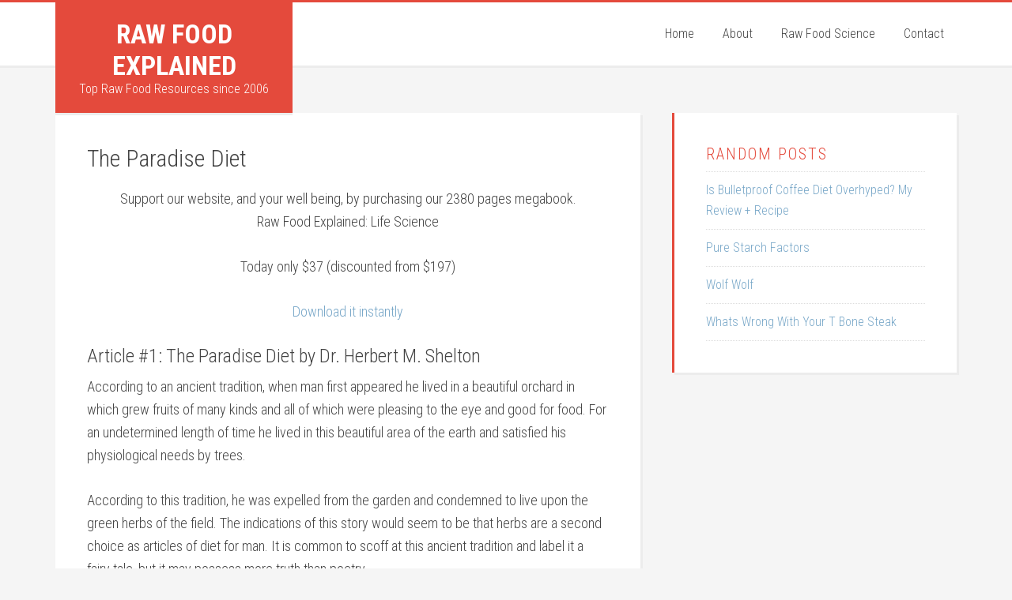

--- FILE ---
content_type: text/html; charset=UTF-8
request_url: https://www.rawfoodexplained.com/nutritional-science/the-paradise-diet.html
body_size: 18063
content:
<!DOCTYPE html>
<html lang="en-US">
<head >
<meta charset="UTF-8" />
<meta name="viewport" content="width=device-width, initial-scale=1" />
<meta name='robots' content='max-image-preview:large' />

	<!-- This site is optimized with the Yoast SEO plugin v14.6.1 - https://yoast.com/wordpress/plugins/seo/ -->
	<title>The Paradise Diet</title>
	<meta name="robots" content="index, follow" />
	<meta name="googlebot" content="index, follow, max-snippet:-1, max-image-preview:large, max-video-preview:-1" />
	<meta name="bingbot" content="index, follow, max-snippet:-1, max-image-preview:large, max-video-preview:-1" />
	<link rel="canonical" href="https://www.rawfoodexplained.com/nutritional-science/the-paradise-diet.html" />
	<meta property="og:locale" content="en_US" />
	<meta property="og:type" content="article" />
	<meta property="og:title" content="The Paradise Diet" />
	<meta property="og:description" content="Support our website, and your well being, by purchasing our 2380 pages megabook. Raw Food Explained: Life Science Today only $37 (discounted from $197) Download it instantly Article #1: The Paradise Diet by Dr. Herbert M. Shelton According to an ancient tradition, when man first appeared he lived in a beautiful orchard in which grew [&hellip;]" />
	<meta property="og:url" content="https://www.rawfoodexplained.com/nutritional-science/the-paradise-diet.html" />
	<meta property="og:site_name" content="Raw Food Explained" />
	<meta property="article:publisher" content="https://www.facebook.com/pages/Raw-Food-Explained/1383209701905831" />
	<meta property="article:published_time" content="2013-08-16T09:41:54+00:00" />
	<meta property="article:modified_time" content="2013-08-26T11:35:52+00:00" />
	<script type="application/ld+json" class="yoast-schema-graph">{"@context":"https://schema.org","@graph":[{"@type":"WebSite","@id":"https://www.rawfoodexplained.com/#website","url":"https://www.rawfoodexplained.com/","name":"Raw Food Explained","description":"Top Raw Food Resources since 2006","potentialAction":[{"@type":"SearchAction","target":"https://www.rawfoodexplained.com/?s={search_term_string}","query-input":"required name=search_term_string"}],"inLanguage":"en-US"},{"@type":"WebPage","@id":"https://www.rawfoodexplained.com/nutritional-science/the-paradise-diet.html#webpage","url":"https://www.rawfoodexplained.com/nutritional-science/the-paradise-diet.html","name":"The Paradise Diet","isPartOf":{"@id":"https://www.rawfoodexplained.com/#website"},"datePublished":"2013-08-16T09:41:54+00:00","dateModified":"2013-08-26T11:35:52+00:00","author":{"@id":"https://www.rawfoodexplained.com/#/schema/person/c3be2e0599a0ccfd79f8bae331209da6"},"breadcrumb":{"@id":"https://www.rawfoodexplained.com/nutritional-science/the-paradise-diet.html#breadcrumb"},"inLanguage":"en-US","potentialAction":[{"@type":"ReadAction","target":["https://www.rawfoodexplained.com/nutritional-science/the-paradise-diet.html"]}]},{"@type":"BreadcrumbList","@id":"https://www.rawfoodexplained.com/nutritional-science/the-paradise-diet.html#breadcrumb","itemListElement":[{"@type":"ListItem","position":1,"item":{"@type":"WebPage","@id":"http://www.rawfoodexplained.com/","url":"http://www.rawfoodexplained.com/","name":"Home"}},{"@type":"ListItem","position":2,"item":{"@type":"WebPage","@id":"https://www.rawfoodexplained.com/nutritional-science","url":"https://www.rawfoodexplained.com/nutritional-science","name":"Nutritional Science"}},{"@type":"ListItem","position":3,"item":{"@type":"WebPage","@id":"https://www.rawfoodexplained.com/nutritional-science/the-paradise-diet.html","url":"https://www.rawfoodexplained.com/nutritional-science/the-paradise-diet.html","name":"The Paradise Diet"}}]},{"@type":["Person"],"@id":"https://www.rawfoodexplained.com/#/schema/person/c3be2e0599a0ccfd79f8bae331209da6","name":"Raw Food Explained"}]}</script>
	<!-- / Yoast SEO plugin. -->


<link rel='dns-prefetch' href='//fonts.googleapis.com' />
<link rel="alternate" type="application/rss+xml" title="Raw Food Explained &raquo; Feed" href="https://www.rawfoodexplained.com/feed" />
<link rel="alternate" type="application/rss+xml" title="Raw Food Explained &raquo; Comments Feed" href="https://www.rawfoodexplained.com/comments/feed" />
		<!-- This site uses the Google Analytics by MonsterInsights plugin v8.15 - Using Analytics tracking - https://www.monsterinsights.com/ -->
							<script src="//www.googletagmanager.com/gtag/js?id=UA-32437444-17"  data-cfasync="false" data-wpfc-render="false" type="text/javascript" async></script>
			<script data-cfasync="false" data-wpfc-render="false" type="text/javascript">
				var mi_version = '8.15';
				var mi_track_user = true;
				var mi_no_track_reason = '';
				
								var disableStrs = [
															'ga-disable-UA-32437444-17',
									];

				/* Function to detect opted out users */
				function __gtagTrackerIsOptedOut() {
					for (var index = 0; index < disableStrs.length; index++) {
						if (document.cookie.indexOf(disableStrs[index] + '=true') > -1) {
							return true;
						}
					}

					return false;
				}

				/* Disable tracking if the opt-out cookie exists. */
				if (__gtagTrackerIsOptedOut()) {
					for (var index = 0; index < disableStrs.length; index++) {
						window[disableStrs[index]] = true;
					}
				}

				/* Opt-out function */
				function __gtagTrackerOptout() {
					for (var index = 0; index < disableStrs.length; index++) {
						document.cookie = disableStrs[index] + '=true; expires=Thu, 31 Dec 2099 23:59:59 UTC; path=/';
						window[disableStrs[index]] = true;
					}
				}

				if ('undefined' === typeof gaOptout) {
					function gaOptout() {
						__gtagTrackerOptout();
					}
				}
								window.dataLayer = window.dataLayer || [];

				window.MonsterInsightsDualTracker = {
					helpers: {},
					trackers: {},
				};
				if (mi_track_user) {
					function __gtagDataLayer() {
						dataLayer.push(arguments);
					}

					function __gtagTracker(type, name, parameters) {
						if (!parameters) {
							parameters = {};
						}

						if (parameters.send_to) {
							__gtagDataLayer.apply(null, arguments);
							return;
						}

						if (type === 'event') {
							
														parameters.send_to = monsterinsights_frontend.ua;
							__gtagDataLayer(type, name, parameters);
													} else {
							__gtagDataLayer.apply(null, arguments);
						}
					}

					__gtagTracker('js', new Date());
					__gtagTracker('set', {
						'developer_id.dZGIzZG': true,
											});
															__gtagTracker('config', 'UA-32437444-17', {"forceSSL":"true"} );
										window.gtag = __gtagTracker;										(function () {
						/* https://developers.google.com/analytics/devguides/collection/analyticsjs/ */
						/* ga and __gaTracker compatibility shim. */
						var noopfn = function () {
							return null;
						};
						var newtracker = function () {
							return new Tracker();
						};
						var Tracker = function () {
							return null;
						};
						var p = Tracker.prototype;
						p.get = noopfn;
						p.set = noopfn;
						p.send = function () {
							var args = Array.prototype.slice.call(arguments);
							args.unshift('send');
							__gaTracker.apply(null, args);
						};
						var __gaTracker = function () {
							var len = arguments.length;
							if (len === 0) {
								return;
							}
							var f = arguments[len - 1];
							if (typeof f !== 'object' || f === null || typeof f.hitCallback !== 'function') {
								if ('send' === arguments[0]) {
									var hitConverted, hitObject = false, action;
									if ('event' === arguments[1]) {
										if ('undefined' !== typeof arguments[3]) {
											hitObject = {
												'eventAction': arguments[3],
												'eventCategory': arguments[2],
												'eventLabel': arguments[4],
												'value': arguments[5] ? arguments[5] : 1,
											}
										}
									}
									if ('pageview' === arguments[1]) {
										if ('undefined' !== typeof arguments[2]) {
											hitObject = {
												'eventAction': 'page_view',
												'page_path': arguments[2],
											}
										}
									}
									if (typeof arguments[2] === 'object') {
										hitObject = arguments[2];
									}
									if (typeof arguments[5] === 'object') {
										Object.assign(hitObject, arguments[5]);
									}
									if ('undefined' !== typeof arguments[1].hitType) {
										hitObject = arguments[1];
										if ('pageview' === hitObject.hitType) {
											hitObject.eventAction = 'page_view';
										}
									}
									if (hitObject) {
										action = 'timing' === arguments[1].hitType ? 'timing_complete' : hitObject.eventAction;
										hitConverted = mapArgs(hitObject);
										__gtagTracker('event', action, hitConverted);
									}
								}
								return;
							}

							function mapArgs(args) {
								var arg, hit = {};
								var gaMap = {
									'eventCategory': 'event_category',
									'eventAction': 'event_action',
									'eventLabel': 'event_label',
									'eventValue': 'event_value',
									'nonInteraction': 'non_interaction',
									'timingCategory': 'event_category',
									'timingVar': 'name',
									'timingValue': 'value',
									'timingLabel': 'event_label',
									'page': 'page_path',
									'location': 'page_location',
									'title': 'page_title',
								};
								for (arg in args) {
																		if (!(!args.hasOwnProperty(arg) || !gaMap.hasOwnProperty(arg))) {
										hit[gaMap[arg]] = args[arg];
									} else {
										hit[arg] = args[arg];
									}
								}
								return hit;
							}

							try {
								f.hitCallback();
							} catch (ex) {
							}
						};
						__gaTracker.create = newtracker;
						__gaTracker.getByName = newtracker;
						__gaTracker.getAll = function () {
							return [];
						};
						__gaTracker.remove = noopfn;
						__gaTracker.loaded = true;
						window['__gaTracker'] = __gaTracker;
					})();
									} else {
										console.log("");
					(function () {
						function __gtagTracker() {
							return null;
						}

						window['__gtagTracker'] = __gtagTracker;
						window['gtag'] = __gtagTracker;
					})();
									}
			</script>
				<!-- / Google Analytics by MonsterInsights -->
		<script type="text/javascript">
window._wpemojiSettings = {"baseUrl":"https:\/\/s.w.org\/images\/core\/emoji\/14.0.0\/72x72\/","ext":".png","svgUrl":"https:\/\/s.w.org\/images\/core\/emoji\/14.0.0\/svg\/","svgExt":".svg","source":{"concatemoji":"https:\/\/www.rawfoodexplained.com\/wp-includes\/js\/wp-emoji-release.min.js?ver=cd31a73f844a563d6e6d5209fcaaba73"}};
/*! This file is auto-generated */
!function(e,a,t){var n,r,o,i=a.createElement("canvas"),p=i.getContext&&i.getContext("2d");function s(e,t){p.clearRect(0,0,i.width,i.height),p.fillText(e,0,0);e=i.toDataURL();return p.clearRect(0,0,i.width,i.height),p.fillText(t,0,0),e===i.toDataURL()}function c(e){var t=a.createElement("script");t.src=e,t.defer=t.type="text/javascript",a.getElementsByTagName("head")[0].appendChild(t)}for(o=Array("flag","emoji"),t.supports={everything:!0,everythingExceptFlag:!0},r=0;r<o.length;r++)t.supports[o[r]]=function(e){if(p&&p.fillText)switch(p.textBaseline="top",p.font="600 32px Arial",e){case"flag":return s("\ud83c\udff3\ufe0f\u200d\u26a7\ufe0f","\ud83c\udff3\ufe0f\u200b\u26a7\ufe0f")?!1:!s("\ud83c\uddfa\ud83c\uddf3","\ud83c\uddfa\u200b\ud83c\uddf3")&&!s("\ud83c\udff4\udb40\udc67\udb40\udc62\udb40\udc65\udb40\udc6e\udb40\udc67\udb40\udc7f","\ud83c\udff4\u200b\udb40\udc67\u200b\udb40\udc62\u200b\udb40\udc65\u200b\udb40\udc6e\u200b\udb40\udc67\u200b\udb40\udc7f");case"emoji":return!s("\ud83e\udef1\ud83c\udffb\u200d\ud83e\udef2\ud83c\udfff","\ud83e\udef1\ud83c\udffb\u200b\ud83e\udef2\ud83c\udfff")}return!1}(o[r]),t.supports.everything=t.supports.everything&&t.supports[o[r]],"flag"!==o[r]&&(t.supports.everythingExceptFlag=t.supports.everythingExceptFlag&&t.supports[o[r]]);t.supports.everythingExceptFlag=t.supports.everythingExceptFlag&&!t.supports.flag,t.DOMReady=!1,t.readyCallback=function(){t.DOMReady=!0},t.supports.everything||(n=function(){t.readyCallback()},a.addEventListener?(a.addEventListener("DOMContentLoaded",n,!1),e.addEventListener("load",n,!1)):(e.attachEvent("onload",n),a.attachEvent("onreadystatechange",function(){"complete"===a.readyState&&t.readyCallback()})),(e=t.source||{}).concatemoji?c(e.concatemoji):e.wpemoji&&e.twemoji&&(c(e.twemoji),c(e.wpemoji)))}(window,document,window._wpemojiSettings);
</script>
<style type="text/css">
img.wp-smiley,
img.emoji {
	display: inline !important;
	border: none !important;
	box-shadow: none !important;
	height: 1em !important;
	width: 1em !important;
	margin: 0 0.07em !important;
	vertical-align: -0.1em !important;
	background: none !important;
	padding: 0 !important;
}
</style>
	<link rel='stylesheet' id='education-pro-theme-css' href='https://www.rawfoodexplained.com/wp-content/themes/education-pro/style.css?ver=3.0.2' type='text/css' media='all' />
<link rel='stylesheet' id='wp-block-library-css' href='https://www.rawfoodexplained.com/wp-includes/css/dist/block-library/style.min.css?ver=cd31a73f844a563d6e6d5209fcaaba73' type='text/css' media='all' />
<link rel='stylesheet' id='classic-theme-styles-css' href='https://www.rawfoodexplained.com/wp-includes/css/classic-themes.min.css?ver=cd31a73f844a563d6e6d5209fcaaba73' type='text/css' media='all' />
<style id='global-styles-inline-css' type='text/css'>
body{--wp--preset--color--black: #000000;--wp--preset--color--cyan-bluish-gray: #abb8c3;--wp--preset--color--white: #ffffff;--wp--preset--color--pale-pink: #f78da7;--wp--preset--color--vivid-red: #cf2e2e;--wp--preset--color--luminous-vivid-orange: #ff6900;--wp--preset--color--luminous-vivid-amber: #fcb900;--wp--preset--color--light-green-cyan: #7bdcb5;--wp--preset--color--vivid-green-cyan: #00d084;--wp--preset--color--pale-cyan-blue: #8ed1fc;--wp--preset--color--vivid-cyan-blue: #0693e3;--wp--preset--color--vivid-purple: #9b51e0;--wp--preset--gradient--vivid-cyan-blue-to-vivid-purple: linear-gradient(135deg,rgba(6,147,227,1) 0%,rgb(155,81,224) 100%);--wp--preset--gradient--light-green-cyan-to-vivid-green-cyan: linear-gradient(135deg,rgb(122,220,180) 0%,rgb(0,208,130) 100%);--wp--preset--gradient--luminous-vivid-amber-to-luminous-vivid-orange: linear-gradient(135deg,rgba(252,185,0,1) 0%,rgba(255,105,0,1) 100%);--wp--preset--gradient--luminous-vivid-orange-to-vivid-red: linear-gradient(135deg,rgba(255,105,0,1) 0%,rgb(207,46,46) 100%);--wp--preset--gradient--very-light-gray-to-cyan-bluish-gray: linear-gradient(135deg,rgb(238,238,238) 0%,rgb(169,184,195) 100%);--wp--preset--gradient--cool-to-warm-spectrum: linear-gradient(135deg,rgb(74,234,220) 0%,rgb(151,120,209) 20%,rgb(207,42,186) 40%,rgb(238,44,130) 60%,rgb(251,105,98) 80%,rgb(254,248,76) 100%);--wp--preset--gradient--blush-light-purple: linear-gradient(135deg,rgb(255,206,236) 0%,rgb(152,150,240) 100%);--wp--preset--gradient--blush-bordeaux: linear-gradient(135deg,rgb(254,205,165) 0%,rgb(254,45,45) 50%,rgb(107,0,62) 100%);--wp--preset--gradient--luminous-dusk: linear-gradient(135deg,rgb(255,203,112) 0%,rgb(199,81,192) 50%,rgb(65,88,208) 100%);--wp--preset--gradient--pale-ocean: linear-gradient(135deg,rgb(255,245,203) 0%,rgb(182,227,212) 50%,rgb(51,167,181) 100%);--wp--preset--gradient--electric-grass: linear-gradient(135deg,rgb(202,248,128) 0%,rgb(113,206,126) 100%);--wp--preset--gradient--midnight: linear-gradient(135deg,rgb(2,3,129) 0%,rgb(40,116,252) 100%);--wp--preset--duotone--dark-grayscale: url('#wp-duotone-dark-grayscale');--wp--preset--duotone--grayscale: url('#wp-duotone-grayscale');--wp--preset--duotone--purple-yellow: url('#wp-duotone-purple-yellow');--wp--preset--duotone--blue-red: url('#wp-duotone-blue-red');--wp--preset--duotone--midnight: url('#wp-duotone-midnight');--wp--preset--duotone--magenta-yellow: url('#wp-duotone-magenta-yellow');--wp--preset--duotone--purple-green: url('#wp-duotone-purple-green');--wp--preset--duotone--blue-orange: url('#wp-duotone-blue-orange');--wp--preset--font-size--small: 13px;--wp--preset--font-size--medium: 20px;--wp--preset--font-size--large: 36px;--wp--preset--font-size--x-large: 42px;--wp--preset--spacing--20: 0.44rem;--wp--preset--spacing--30: 0.67rem;--wp--preset--spacing--40: 1rem;--wp--preset--spacing--50: 1.5rem;--wp--preset--spacing--60: 2.25rem;--wp--preset--spacing--70: 3.38rem;--wp--preset--spacing--80: 5.06rem;--wp--preset--shadow--natural: 6px 6px 9px rgba(0, 0, 0, 0.2);--wp--preset--shadow--deep: 12px 12px 50px rgba(0, 0, 0, 0.4);--wp--preset--shadow--sharp: 6px 6px 0px rgba(0, 0, 0, 0.2);--wp--preset--shadow--outlined: 6px 6px 0px -3px rgba(255, 255, 255, 1), 6px 6px rgba(0, 0, 0, 1);--wp--preset--shadow--crisp: 6px 6px 0px rgba(0, 0, 0, 1);}:where(.is-layout-flex){gap: 0.5em;}body .is-layout-flow > .alignleft{float: left;margin-inline-start: 0;margin-inline-end: 2em;}body .is-layout-flow > .alignright{float: right;margin-inline-start: 2em;margin-inline-end: 0;}body .is-layout-flow > .aligncenter{margin-left: auto !important;margin-right: auto !important;}body .is-layout-constrained > .alignleft{float: left;margin-inline-start: 0;margin-inline-end: 2em;}body .is-layout-constrained > .alignright{float: right;margin-inline-start: 2em;margin-inline-end: 0;}body .is-layout-constrained > .aligncenter{margin-left: auto !important;margin-right: auto !important;}body .is-layout-constrained > :where(:not(.alignleft):not(.alignright):not(.alignfull)){max-width: var(--wp--style--global--content-size);margin-left: auto !important;margin-right: auto !important;}body .is-layout-constrained > .alignwide{max-width: var(--wp--style--global--wide-size);}body .is-layout-flex{display: flex;}body .is-layout-flex{flex-wrap: wrap;align-items: center;}body .is-layout-flex > *{margin: 0;}:where(.wp-block-columns.is-layout-flex){gap: 2em;}.has-black-color{color: var(--wp--preset--color--black) !important;}.has-cyan-bluish-gray-color{color: var(--wp--preset--color--cyan-bluish-gray) !important;}.has-white-color{color: var(--wp--preset--color--white) !important;}.has-pale-pink-color{color: var(--wp--preset--color--pale-pink) !important;}.has-vivid-red-color{color: var(--wp--preset--color--vivid-red) !important;}.has-luminous-vivid-orange-color{color: var(--wp--preset--color--luminous-vivid-orange) !important;}.has-luminous-vivid-amber-color{color: var(--wp--preset--color--luminous-vivid-amber) !important;}.has-light-green-cyan-color{color: var(--wp--preset--color--light-green-cyan) !important;}.has-vivid-green-cyan-color{color: var(--wp--preset--color--vivid-green-cyan) !important;}.has-pale-cyan-blue-color{color: var(--wp--preset--color--pale-cyan-blue) !important;}.has-vivid-cyan-blue-color{color: var(--wp--preset--color--vivid-cyan-blue) !important;}.has-vivid-purple-color{color: var(--wp--preset--color--vivid-purple) !important;}.has-black-background-color{background-color: var(--wp--preset--color--black) !important;}.has-cyan-bluish-gray-background-color{background-color: var(--wp--preset--color--cyan-bluish-gray) !important;}.has-white-background-color{background-color: var(--wp--preset--color--white) !important;}.has-pale-pink-background-color{background-color: var(--wp--preset--color--pale-pink) !important;}.has-vivid-red-background-color{background-color: var(--wp--preset--color--vivid-red) !important;}.has-luminous-vivid-orange-background-color{background-color: var(--wp--preset--color--luminous-vivid-orange) !important;}.has-luminous-vivid-amber-background-color{background-color: var(--wp--preset--color--luminous-vivid-amber) !important;}.has-light-green-cyan-background-color{background-color: var(--wp--preset--color--light-green-cyan) !important;}.has-vivid-green-cyan-background-color{background-color: var(--wp--preset--color--vivid-green-cyan) !important;}.has-pale-cyan-blue-background-color{background-color: var(--wp--preset--color--pale-cyan-blue) !important;}.has-vivid-cyan-blue-background-color{background-color: var(--wp--preset--color--vivid-cyan-blue) !important;}.has-vivid-purple-background-color{background-color: var(--wp--preset--color--vivid-purple) !important;}.has-black-border-color{border-color: var(--wp--preset--color--black) !important;}.has-cyan-bluish-gray-border-color{border-color: var(--wp--preset--color--cyan-bluish-gray) !important;}.has-white-border-color{border-color: var(--wp--preset--color--white) !important;}.has-pale-pink-border-color{border-color: var(--wp--preset--color--pale-pink) !important;}.has-vivid-red-border-color{border-color: var(--wp--preset--color--vivid-red) !important;}.has-luminous-vivid-orange-border-color{border-color: var(--wp--preset--color--luminous-vivid-orange) !important;}.has-luminous-vivid-amber-border-color{border-color: var(--wp--preset--color--luminous-vivid-amber) !important;}.has-light-green-cyan-border-color{border-color: var(--wp--preset--color--light-green-cyan) !important;}.has-vivid-green-cyan-border-color{border-color: var(--wp--preset--color--vivid-green-cyan) !important;}.has-pale-cyan-blue-border-color{border-color: var(--wp--preset--color--pale-cyan-blue) !important;}.has-vivid-cyan-blue-border-color{border-color: var(--wp--preset--color--vivid-cyan-blue) !important;}.has-vivid-purple-border-color{border-color: var(--wp--preset--color--vivid-purple) !important;}.has-vivid-cyan-blue-to-vivid-purple-gradient-background{background: var(--wp--preset--gradient--vivid-cyan-blue-to-vivid-purple) !important;}.has-light-green-cyan-to-vivid-green-cyan-gradient-background{background: var(--wp--preset--gradient--light-green-cyan-to-vivid-green-cyan) !important;}.has-luminous-vivid-amber-to-luminous-vivid-orange-gradient-background{background: var(--wp--preset--gradient--luminous-vivid-amber-to-luminous-vivid-orange) !important;}.has-luminous-vivid-orange-to-vivid-red-gradient-background{background: var(--wp--preset--gradient--luminous-vivid-orange-to-vivid-red) !important;}.has-very-light-gray-to-cyan-bluish-gray-gradient-background{background: var(--wp--preset--gradient--very-light-gray-to-cyan-bluish-gray) !important;}.has-cool-to-warm-spectrum-gradient-background{background: var(--wp--preset--gradient--cool-to-warm-spectrum) !important;}.has-blush-light-purple-gradient-background{background: var(--wp--preset--gradient--blush-light-purple) !important;}.has-blush-bordeaux-gradient-background{background: var(--wp--preset--gradient--blush-bordeaux) !important;}.has-luminous-dusk-gradient-background{background: var(--wp--preset--gradient--luminous-dusk) !important;}.has-pale-ocean-gradient-background{background: var(--wp--preset--gradient--pale-ocean) !important;}.has-electric-grass-gradient-background{background: var(--wp--preset--gradient--electric-grass) !important;}.has-midnight-gradient-background{background: var(--wp--preset--gradient--midnight) !important;}.has-small-font-size{font-size: var(--wp--preset--font-size--small) !important;}.has-medium-font-size{font-size: var(--wp--preset--font-size--medium) !important;}.has-large-font-size{font-size: var(--wp--preset--font-size--large) !important;}.has-x-large-font-size{font-size: var(--wp--preset--font-size--x-large) !important;}
.wp-block-navigation a:where(:not(.wp-element-button)){color: inherit;}
:where(.wp-block-columns.is-layout-flex){gap: 2em;}
.wp-block-pullquote{font-size: 1.5em;line-height: 1.6;}
</style>
<link rel='stylesheet' id='dashicons-css' href='https://www.rawfoodexplained.com/wp-includes/css/dashicons.min.css?ver=cd31a73f844a563d6e6d5209fcaaba73' type='text/css' media='all' />
<link rel='stylesheet' id='google-fonts-css' href='//fonts.googleapis.com/css?family=Roboto+Condensed%3A300%2C700&#038;ver=3.0.2' type='text/css' media='all' />
<link rel='stylesheet' id='cp-animate-slide-css' href='https://www.rawfoodexplained.com/wp-content/plugins/convertplug/modules/assets/css/minified-animation/slide.min.css?ver=3.5.24' type='text/css' media='all' />
<link rel='stylesheet' id='convert-plus-info-bar-style-css' href='https://www.rawfoodexplained.com/wp-content/plugins/convertplug/modules/info_bar/assets/css/info_bar.min.css?ver=3.5.24' type='text/css' media='all' />
<script type='text/javascript' src='https://www.rawfoodexplained.com/wp-content/plugins/google-analytics-for-wordpress/assets/js/frontend-gtag.min.js?ver=8.15' id='monsterinsights-frontend-script-js'></script>
<script data-cfasync="false" data-wpfc-render="false" type="text/javascript" id='monsterinsights-frontend-script-js-extra'>/* <![CDATA[ */
var monsterinsights_frontend = {"js_events_tracking":"true","download_extensions":"doc,pdf,ppt,zip,xls,docx,pptx,xlsx","inbound_paths":"[]","home_url":"https:\/\/www.rawfoodexplained.com","hash_tracking":"false","ua":"UA-32437444-17","v4_id":""};/* ]]> */
</script>
<script type='text/javascript' src='https://www.rawfoodexplained.com/wp-includes/js/jquery/jquery.min.js?ver=3.6.4' id='jquery-core-js'></script>
<script type='text/javascript' src='https://www.rawfoodexplained.com/wp-includes/js/jquery/jquery-migrate.min.js?ver=3.4.0' id='jquery-migrate-js'></script>
<script type='text/javascript' src='https://www.rawfoodexplained.com/wp-content/themes/education-pro/js/responsive-menu.js?ver=1.0.0' id='education-responsive-menu-js'></script>
<link rel="https://api.w.org/" href="https://www.rawfoodexplained.com/wp-json/" /><link rel="alternate" type="application/json" href="https://www.rawfoodexplained.com/wp-json/wp/v2/posts/1959" /><link rel="EditURI" type="application/rsd+xml" title="RSD" href="https://www.rawfoodexplained.com/xmlrpc.php?rsd" />
<link rel="wlwmanifest" type="application/wlwmanifest+xml" href="https://www.rawfoodexplained.com/wp-includes/wlwmanifest.xml" />

<link rel='shortlink' href='https://www.rawfoodexplained.com/?p=1959' />
<link rel="alternate" type="application/json+oembed" href="https://www.rawfoodexplained.com/wp-json/oembed/1.0/embed?url=https%3A%2F%2Fwww.rawfoodexplained.com%2Fnutritional-science%2Fthe-paradise-diet.html" />
<link rel="alternate" type="text/xml+oembed" href="https://www.rawfoodexplained.com/wp-json/oembed/1.0/embed?url=https%3A%2F%2Fwww.rawfoodexplained.com%2Fnutritional-science%2Fthe-paradise-diet.html&#038;format=xml" />
<link rel="icon" href="https://www.rawfoodexplained.com/wp-content/themes/education-pro/images/favicon.ico" />
<link rel="pingback" href="https://www.rawfoodexplained.com/xmlrpc.php" />
</head>
<body class="post-template-default single single-post postid-1959 single-format-standard content-sidebar genesis-breadcrumbs-hidden genesis-footer-widgets-hidden"><svg xmlns="http://www.w3.org/2000/svg" viewBox="0 0 0 0" width="0" height="0" focusable="false" role="none" style="visibility: hidden; position: absolute; left: -9999px; overflow: hidden;" ><defs><filter id="wp-duotone-dark-grayscale"><feColorMatrix color-interpolation-filters="sRGB" type="matrix" values=" .299 .587 .114 0 0 .299 .587 .114 0 0 .299 .587 .114 0 0 .299 .587 .114 0 0 " /><feComponentTransfer color-interpolation-filters="sRGB" ><feFuncR type="table" tableValues="0 0.49803921568627" /><feFuncG type="table" tableValues="0 0.49803921568627" /><feFuncB type="table" tableValues="0 0.49803921568627" /><feFuncA type="table" tableValues="1 1" /></feComponentTransfer><feComposite in2="SourceGraphic" operator="in" /></filter></defs></svg><svg xmlns="http://www.w3.org/2000/svg" viewBox="0 0 0 0" width="0" height="0" focusable="false" role="none" style="visibility: hidden; position: absolute; left: -9999px; overflow: hidden;" ><defs><filter id="wp-duotone-grayscale"><feColorMatrix color-interpolation-filters="sRGB" type="matrix" values=" .299 .587 .114 0 0 .299 .587 .114 0 0 .299 .587 .114 0 0 .299 .587 .114 0 0 " /><feComponentTransfer color-interpolation-filters="sRGB" ><feFuncR type="table" tableValues="0 1" /><feFuncG type="table" tableValues="0 1" /><feFuncB type="table" tableValues="0 1" /><feFuncA type="table" tableValues="1 1" /></feComponentTransfer><feComposite in2="SourceGraphic" operator="in" /></filter></defs></svg><svg xmlns="http://www.w3.org/2000/svg" viewBox="0 0 0 0" width="0" height="0" focusable="false" role="none" style="visibility: hidden; position: absolute; left: -9999px; overflow: hidden;" ><defs><filter id="wp-duotone-purple-yellow"><feColorMatrix color-interpolation-filters="sRGB" type="matrix" values=" .299 .587 .114 0 0 .299 .587 .114 0 0 .299 .587 .114 0 0 .299 .587 .114 0 0 " /><feComponentTransfer color-interpolation-filters="sRGB" ><feFuncR type="table" tableValues="0.54901960784314 0.98823529411765" /><feFuncG type="table" tableValues="0 1" /><feFuncB type="table" tableValues="0.71764705882353 0.25490196078431" /><feFuncA type="table" tableValues="1 1" /></feComponentTransfer><feComposite in2="SourceGraphic" operator="in" /></filter></defs></svg><svg xmlns="http://www.w3.org/2000/svg" viewBox="0 0 0 0" width="0" height="0" focusable="false" role="none" style="visibility: hidden; position: absolute; left: -9999px; overflow: hidden;" ><defs><filter id="wp-duotone-blue-red"><feColorMatrix color-interpolation-filters="sRGB" type="matrix" values=" .299 .587 .114 0 0 .299 .587 .114 0 0 .299 .587 .114 0 0 .299 .587 .114 0 0 " /><feComponentTransfer color-interpolation-filters="sRGB" ><feFuncR type="table" tableValues="0 1" /><feFuncG type="table" tableValues="0 0.27843137254902" /><feFuncB type="table" tableValues="0.5921568627451 0.27843137254902" /><feFuncA type="table" tableValues="1 1" /></feComponentTransfer><feComposite in2="SourceGraphic" operator="in" /></filter></defs></svg><svg xmlns="http://www.w3.org/2000/svg" viewBox="0 0 0 0" width="0" height="0" focusable="false" role="none" style="visibility: hidden; position: absolute; left: -9999px; overflow: hidden;" ><defs><filter id="wp-duotone-midnight"><feColorMatrix color-interpolation-filters="sRGB" type="matrix" values=" .299 .587 .114 0 0 .299 .587 .114 0 0 .299 .587 .114 0 0 .299 .587 .114 0 0 " /><feComponentTransfer color-interpolation-filters="sRGB" ><feFuncR type="table" tableValues="0 0" /><feFuncG type="table" tableValues="0 0.64705882352941" /><feFuncB type="table" tableValues="0 1" /><feFuncA type="table" tableValues="1 1" /></feComponentTransfer><feComposite in2="SourceGraphic" operator="in" /></filter></defs></svg><svg xmlns="http://www.w3.org/2000/svg" viewBox="0 0 0 0" width="0" height="0" focusable="false" role="none" style="visibility: hidden; position: absolute; left: -9999px; overflow: hidden;" ><defs><filter id="wp-duotone-magenta-yellow"><feColorMatrix color-interpolation-filters="sRGB" type="matrix" values=" .299 .587 .114 0 0 .299 .587 .114 0 0 .299 .587 .114 0 0 .299 .587 .114 0 0 " /><feComponentTransfer color-interpolation-filters="sRGB" ><feFuncR type="table" tableValues="0.78039215686275 1" /><feFuncG type="table" tableValues="0 0.94901960784314" /><feFuncB type="table" tableValues="0.35294117647059 0.47058823529412" /><feFuncA type="table" tableValues="1 1" /></feComponentTransfer><feComposite in2="SourceGraphic" operator="in" /></filter></defs></svg><svg xmlns="http://www.w3.org/2000/svg" viewBox="0 0 0 0" width="0" height="0" focusable="false" role="none" style="visibility: hidden; position: absolute; left: -9999px; overflow: hidden;" ><defs><filter id="wp-duotone-purple-green"><feColorMatrix color-interpolation-filters="sRGB" type="matrix" values=" .299 .587 .114 0 0 .299 .587 .114 0 0 .299 .587 .114 0 0 .299 .587 .114 0 0 " /><feComponentTransfer color-interpolation-filters="sRGB" ><feFuncR type="table" tableValues="0.65098039215686 0.40392156862745" /><feFuncG type="table" tableValues="0 1" /><feFuncB type="table" tableValues="0.44705882352941 0.4" /><feFuncA type="table" tableValues="1 1" /></feComponentTransfer><feComposite in2="SourceGraphic" operator="in" /></filter></defs></svg><svg xmlns="http://www.w3.org/2000/svg" viewBox="0 0 0 0" width="0" height="0" focusable="false" role="none" style="visibility: hidden; position: absolute; left: -9999px; overflow: hidden;" ><defs><filter id="wp-duotone-blue-orange"><feColorMatrix color-interpolation-filters="sRGB" type="matrix" values=" .299 .587 .114 0 0 .299 .587 .114 0 0 .299 .587 .114 0 0 .299 .587 .114 0 0 " /><feComponentTransfer color-interpolation-filters="sRGB" ><feFuncR type="table" tableValues="0.098039215686275 1" /><feFuncG type="table" tableValues="0 0.66274509803922" /><feFuncB type="table" tableValues="0.84705882352941 0.41960784313725" /><feFuncA type="table" tableValues="1 1" /></feComponentTransfer><feComposite in2="SourceGraphic" operator="in" /></filter></defs></svg><div class="site-container"><header class="site-header"><div class="wrap"><div class="title-area"><p class="site-title"><a href="https://www.rawfoodexplained.com/">Raw Food Explained</a></p><p class="site-description">Top Raw Food Resources since 2006</p></div><div class="widget-area header-widget-area"><section id="nav_menu-5" class="widget widget_nav_menu"><div class="widget-wrap"><nav class="nav-header"><ul id="menu-top-menu" class="menu genesis-nav-menu"><li id="menu-item-8340" class="menu-item menu-item-type-post_type menu-item-object-page menu-item-home menu-item-8340"><a href="https://www.rawfoodexplained.com/"><span >Home</span></a></li>
<li id="menu-item-8341" class="menu-item menu-item-type-post_type menu-item-object-page menu-item-8341"><a href="https://www.rawfoodexplained.com/about"><span >About</span></a></li>
<li id="menu-item-8560" class="menu-item menu-item-type-post_type menu-item-object-page menu-item-8560"><a href="https://www.rawfoodexplained.com/science"><span >Raw Food Science</span></a></li>
<li id="menu-item-8512" class="menu-item menu-item-type-post_type menu-item-object-page menu-item-8512"><a href="https://www.rawfoodexplained.com/contact"><span >Contact</span></a></li>
</ul></nav></div></section>
</div></div></header><div class="site-inner"><div class="content-sidebar-wrap"><main class="content"><article class="post-1959 post type-post status-publish format-standard category-nutritional-science entry"><header class="entry-header"><h1 class="entry-title">The Paradise Diet</h1>
</header><div class="entry-content"><div class='code-block code-block-16' style='margin: 8px auto; text-align: center; display: block; clear: both;'>
Support our website, and your well being, by purchasing our 2380 pages megabook.
<p>
Raw Food Explained: Life Science
<p>
Today only $37 (discounted from $197)
<p>
<a href="https://gum.co/FeLj">Download it instantly</a></div>

<div>
<h3>Article #1: The Paradise Diet by Dr. Herbert M. Shelton</h3>
<p>According to an ancient  tradition, when man first appeared he lived in a beautiful orchard in which  grew fruits of many kinds and all of which were pleasing to the eye and good  for food. For an undetermined length of time he lived in this beautiful area of  the earth and satisfied his physiological needs by trees.</p>
<p>According to this  tradition, he was expelled from the garden and condemned to live upon the green  herbs of the field. The indications of this story would seem to be that herbs  are a second choice as articles of diet for man. It is common to scoff at this  ancient tradition and label it a fairy tale, but it may possess more truth than  poetry.</p>
<p>The noted anthropologist  Edward B. Taylor, in Vol. I of his <em>Primitive Culture</em>, stresses a very important  psychological fact in relation to traditions, legends, myths and folklore.  Questioning the popular belief that man is possessed of a boundless power of  <em>creative imagination</em>, he says, &#8220;The superficial student, mazed in a crowd  of seemingly wild and lawless fancies, which he thinks to have no reason in  nature or pattern in the material world, at first concludes them to be new  births from the imagination of the poet, the storyteller and the seer.&#8221;  Then he points out that a more detailed study of such things reveals that there  is a cause for each fancy, an education that has led to the train of thought, a  store of inherited materials from out of which the fancies and thoughts of  poet, seer, storyteller, etc., has taken shape. This is to say, the human mind  works with the materials it has on hand and does not create something out of  nothing.</p>
<p>In this same vein, the  author of the article on the myths of Sumer in the Larousse <em>Encyclopedia of  World Mythology</em> says, &#8220;Sumerian mythology drew its material from the  permanent principles of Sumerian culture. &#8230;The myth and the form it adopted  were a function of the society from which it stemmed. It told of creation in  terms of human experience. Its very elements were those at the basis of  Sumerian society. &#8230;&#8221;</p>
<p>This statement, that the  myths of a people mirror the ways of life of the people, if applied to all  mythologies, should prove fruitful in their interpretation. It should not be  assumed that a people gather their myths and traditions from thin air or that  they are purely imaginative creations. </p>
<p>If we can accept as valid  the principle that the traditions, legends, myths and folklore of a people are  reminiscences of past experiences, that they mirror for us actual conditions  through which the people have passed, we are practically forced to accept the  ancient and well-nigh universal tradition of paradise as a report, blurred, no  doubt, by the passage of time, of a period when the human race resided in some  favorable locality and lived upon the &#8220;fruits of the trees of the  garden.&#8221; A tradition that antedates the beginning of recorded history and  that is possessed by almost all people cannot be lightly cast aside as a  figment of the imagination of a poet or of some designing priest-craft.</p>
<p>It is impossible to account  for the origin, persistence and widespread existence of a tradition that early  man was a frugivore on the basis of the hypothesis now so widely held by  anthropologists, that early man was a carnivore and offal eater. Such a being  should have left us traditions of swarms of locusts, ponds filled with fish,  happy hunting grounds and other rich repositories of their favorite sources of  animal foods, with occasional mention of dead elephants or sick horses around  which they gathered and feasted. Not fruits, but brutes, not figs, but pigs  should be featured in the myths and legends of a carnivore.</p>
<p>It may be objected that  tradition and legend constitute a flimsy base upon which to erect a philosophy  of human diet. A more scientific basis may be demanded. To this I reply that  none of the many <em>scientific bases</em> for correct human dietary practices that have  thus far been offered possess as much validity as the paradise tradition. The  paradise tradition possesses the virtue of being in conformity with the  evident dietetic character of man as revealed by comparative anatomy and physiology.  It also agrees in principle with the basic eating practices of man throughout  history. Man&#8217;s diet throughout the historic period in all favorable regions of  the earth has been predominantly fruitarian.</p>
<p>Many efforts have been made  by men and women in the present century to live upon a diet composed  exclusively of the fruits of the trees. These efforts have not been without  success, but they have rarely been completely successful. From South Africa  comes the news—the <em>Pretoria News</em>, February 22, 1971—that some research has been  done into the effects of an all-fruit diet. Under the headline &#8220;Fruit diet  worked well,&#8221; the News summarized the findings of the researchers in the  following words: &#8220;A team of research workers have come to the conclusion  that pure fruit diets now receiving wide publicity cause weight to level off  more or less at the &#8216;theoretically ideal&#8217; weight for the subject, according to  an article in the latest issue of the <em>South African Medical Journal</em>.&#8221;</p>
<p>The item does not indicate  the time through which the experiment was carried out but does state that the  diet consisted of fruit juices, fruits and nuts. It says &#8220;a considerable  number of the subjects claimed their physical condition improved while they  were on the diet. Some were convinced that their stamina increased and that  their ability to undertake strenuous physical tasks and to compete in sports  improved.&#8221;</p>
<p>No doubt, in view of the  known nutritive values possessed by tree fruits and nuts, which are also  fruits, it is entirely possible to be well and adequately nourished upon such  a diet, providing only that one has a sufficient and varied supply of fruits  and nuts. If one lives in a climate where the fruit and nut supply is abundant  throughout the year, he should have no difficulty in providing himself with  adequate nourishment without eating vegetables and without taking animal foods  of any kind. Man&#8217;s expulsion from his primitive paradise was probably due to  climatic change that reduced his fruit supply and necessitated his constant  search for means of survival.</p>
<p>Commenting upon the African  experiment, in the July 1971 issue of <em>Health For All</em> (London), Dr. Harry  Clements says &#8220;It is true that such a diet would be possible in a subtropical  climate with its abundance of fruits and nuts, but it would not be so easy in a  climate like we have in this country, to maintain an all-the-year-round  complete fruit diet on indigenous fruits. Of course, we should bear in mind  that a limit is set on food by the use we make of it. There is no doubt that  the kind and amount of fruit grown in this country could be vastly increased if  we saw the need for it and regarded it as an important part of our diet rather  than merely as a trimming to a meal. On the other hand, no climate is better  adapted than ours for the growth of vegetables and salads which can play so  important a part in proper nutrition.&#8221;</p>
<p>Dr. Clements further says:  &#8220;It is interesting to recall that in the latter part of the last century a  Natural Food Society existed in this country, its object being stated as  follows: &#8216;The Natural Food Society is founded in the belief that the food  of primeval man consisted of fruit and nuts of subtropical climes,  spontaneously produced; that on these foods man was (and may again become) at  least as free from disease as the animals are in a state of nature.&#8217; The main  contention of this Society was that the starchy foods, especially those made  from cereals are &#8216;unnatural and disease-inducing foods and the chief cause of  the nervous prostration and broken-down health that abound on all sides.&#8217; &#8220;</p>
<p>The Natural Food Society to  which Dr. Clements refers was organized and spearheaded by Dr. Emmet Densmore  and his wife, Helen. This society not only promoted fruitarianism but also  propagated Dr. Densmore&#8217;s no-starch dietary. Dr. and Mrs. Densmore edited and  published a magazine devoted to fruitarianism and general Hygienic work.  Densmore found that the fruit supply in England was not adequate to meet the nutritive  needs of man throughout the whole of the year. After some experimentation, he  suggested supplementing the fruit diet with milk and cheese. He even went so  far as to endorse the Salisbury meat diet. Because of his frequent shifts of  opinion about diet, he gained the reputation of being eccentric. When he  returned to America he practically retired from active work in this field. When  Mr. Carrington was preparing his work, <em>Vitality, Fasting and Nutrition</em>, he attempted  to engage Dr. Densmore in correspondence about fasting and feeding, but  Densmore declined to lend his services to furthering this work.</p>
<p>Dr. Clements recalls as  interesting the fact that in America Dr. John Harvey Kellogg maintained that  fruits, with the addition of nuts (which, I should point out, are also fruits),  constitute an adequate diet that will sustain human life for its normal  lifespan. He mentions what he calls the <em>therapeutic</em> use of fruit by Dr. Tilden  and by Kellogg. Dr. Kellogg, Cajori and Ragnar Berg demonstrated experimentally  the biological adequacy of the proteins of nuts. With the exception of the  hickory nut, they all contain an adequacy of amino acids to support growth and  reproduction.</p>
<p>In the halcyon days before  World War I, a professor in a German university, after much thought and study,  concluded that the coconut tree is the tree of life, mentioned in the paradise  tradition. Professor Englehart (I have forgotten his first name) lectured and  wrote on the subject and finally took a group of German men, women and children  to a German possession in the South Sea Islands, where they expected to live  exclusively upon a diet of coconuts. According to his accounts, the experiment  was proving very satisfactory. He wrote very glowingly upon the success of the  coconut diet. Dr. Benedict Lust published an English translation of Professor  Englehart&#8217;s book under the title, <em>Cocovarianism</em>. The experiment was brought to  an abrupt end by World War I. Professor Englehart and his group of cocovarians  were all pacifists and Dr. Lust told me that when the War broke out the  Kaiser&#8217;s government had them all shot. In a world dedicated to war, it is  dangerous to be opposed to war.</p>
<p>I do not think that there  has been a single period of five-minute duration during my lifetime of  seventy-six years that there has not been fighting somewhere in the world.  There have been five or six major wars in the world during my lifetime and  brush fires innumerable. There may be some connection between man&#8217;s choice of  war as a way of life and his choice of flesh as a diet. In spite of his  constant fighting, all the evidence points to the conclusion that man was  originally a peaceable being. European man conquered America with considerable  ease due to the fact that the original inhabitants of these western continents  were, for the most part, peaceable peoples who had not learned the arts of war.  Many of the tribes refused to fight, even in self-defense, but permitted  themselves to be annihilated and driven westward rather than learn the arts of  war. Many so-called primitive people, and not merely those in America, have  retained their original peaceable character. War is as foreign to man&#8217;s  original way of life as flesh-eating.</p>
<p>Someday, after we have  abolished social systems that breed war, it may be possible for students of the  subject to determine whether or not man learned war at the same time he learned  to kill and eat animals. The two practices have much in common, although we do  find some flesh-eating tribes, such as the Eskimo, who have remained peaceable.  Certainly the fruit diet, with its cultivation of fruit, is incompatible with  human slaughter.</p>
<p>  It is doubtful that the  fruit diet can ever be entirely satisfactory in those regions of the earth  where long and severe winters prevail. Man must, it seems probable, continue  to rely heavily upon herbs and perhaps grains and legumes for a part of his  diet. This is not to say that fruits and nuts are not suitable for a cold  climate, but that the supply of these foods in cold climates is not  sufficiently abundant throughout the whole of the year, and, except for nuts,  cannot be stored and kept in adequate quantities to meet the needs of a large  population through the winter months. There is no food factor in vegetable and  animal products that is not also available in fruits. Cold climates are simply  unsuitable to the cultivation of fruits. Some nuts do thrive well in climates  that are cold much of the year. Although a nut diet has been advocated, it is  doubtful if such a diet would be ideal. The paradise diet would seem to be an  ideal one for a paradisiacal climate.</p>
<div id="lesson_overview">
<a href="http://www.rawfoodexplained.com/">Home</a> &gt; <a href="/nutritional-science">Lesson 5 &#8211; Introduction To Nutritional Science</a></p>
<ul>
<li><a href="/nutritional-science/what-constitutes-nutrition-definitions-and-concepts.html">1. What Constitutes Nutrition? (Definitions And Concepts)</a></li>
<li><a href="/nutritional-science/food-is-an-element-of-nutrition.html">2. Food Is An Element Of Nutrition</a></li>
<li><a href="/nutritional-science/physiological-criteria-foods-must-meet.html">3. Physiological Criteria Foods Must Meet</a></li>
<li><a href="/nutritional-science/nonfood-nutritional-factors.html">4. Nonfood Nutritional Factors</a></li>
<li><a href="/nutritional-science/discussion-of-conventional-nutritional-teachings.html">5. Discussion Of Conventional Nutritional Teachings</a></li>
<li><a href="/nutritional-science/discussion-of-human-eating-habits-the-world-over.html">6. Discussion Of Human Eating Habits The World Over</a></li>
<li><a href="/nutritional-science/negative-nutrition-harmful-foods-and-practices.html">7. Negative Nutrition: Harmful Foods And Practices</a></li>
<li><a href="/nutritional-science/a-survey-of-unconventional-dietetic-schools-and-their-fallacies.html">8. A Survey Of Unconventional Dietetic Schools And Their Fallacies</a></li>
<li><a href="/nutritional-science/the-physiological-necessity-of-proper-food-combining.html">9. The Physiological Necessity Of Proper Food Combining</a></li>
<li><a href="/nutritional-science/nutritional-miscellany.html">10. Nutritional Miscellany</a></li>
<li><a href="/nutritional-science/questions-answers.html">11. Questions &amp; Answers</a></li>
<li>Article #1: The Paradise Diet by Dr. Herbert M. Shelton</li>
<li><a href="/nutritional-science/the-elements-of-nutrition.html">Article #2: The Elements Of Nutrition by Dr. Herbert M. Shelton</a></li>
<li><a href="/nutritional-science/nutrition-a-hygienic-perspective.html">Article #3: Nutrition, A Hygienic Perspective by Ralph C. Cinque, D.C.</a></li>
</ul>
</div>
</div>
<div class="content-form">[do_widget &#8220;Text&#8221;]</div>
<span class="cp-load-after-post"></span><div class='code-block code-block-15' style='margin: 8px auto; text-align: center; display: block; clear: both;'>
Support our website, and your well being, by purchasing our 2380 pages megabook.
<p>
Raw Food Explained: Life Science
<p>
Today only $37 (discounted from $197)
<p>
<a href="https://gum.co/FeLj">Download it instantly</a></div>
<!-- AI CONTENT END 2 -->
<!--<rdf:RDF xmlns:rdf="http://www.w3.org/1999/02/22-rdf-syntax-ns#"
			xmlns:dc="http://purl.org/dc/elements/1.1/"
			xmlns:trackback="http://madskills.com/public/xml/rss/module/trackback/">
		<rdf:Description rdf:about="https://www.rawfoodexplained.com/nutritional-science/the-paradise-diet.html"
    dc:identifier="https://www.rawfoodexplained.com/nutritional-science/the-paradise-diet.html"
    dc:title="The Paradise Diet"
    trackback:ping="https://www.rawfoodexplained.com/nutritional-science/the-paradise-diet.html/trackback" />
</rdf:RDF>-->
</div><footer class="entry-footer"><p class="entry-meta"><span class="entry-categories">Filed Under: <a href="https://www.rawfoodexplained.com/category/nutritional-science" rel="category tag">Nutritional Science</a></span> </p></footer></article></main><aside class="sidebar sidebar-primary widget-area" role="complementary" aria-label="Primary Sidebar">
		<section id="recent-posts-2" class="widget widget_recent_entries"><div class="widget-wrap">
		<h4 class="widget-title widgettitle">Random Posts</h4>

		<ul>
											<li>
					<a href="https://www.rawfoodexplained.com/introduction/bulletproof-coffee-diet-recipe.html">Is Bulletproof Coffee Diet Overhyped? My Review + Recipe</a>
									</li>
											<li>
					<a href="https://www.rawfoodexplained.com/refined-and-processed-foods/pure-starch-factors.html">Pure Starch Factors</a>
									</li>
											<li>
					<a href="https://www.rawfoodexplained.com/why-we-should-not-eat-meat/wolf-wolf.html">Wolf Wolf</a>
									</li>
											<li>
					<a href="https://www.rawfoodexplained.com/why-we-should-not-eat-meat/whats-wrong-with-your-t-bone-steak.html">Whats Wrong With Your T Bone Steak</a>
									</li>
					</ul>

		</div></section>
</aside></div></div><footer class="site-footer"><div class="wrap"><p>Copyright &#x000A9;&nbsp;2026 &#x000B7;<a href="http://my.studiopress.com/themes/education/">Education Pro</a> · <a href="https://my.studiopress.com/themes/genesis/">Genesis Framework</a> by <a href="https://www.studiopress.com/">StudioPress</a> · <a href="https://wordpress.org/">WordPress</a> · <a rel="nofollow" href="https://www.rawfoodexplained.com/wp-login.php">Log in</a></p></div></footer></div><script type='text/javascript' id='ta_main_js-js-extra'>
/* <![CDATA[ */
var thirsty_global_vars = {"home_url":"\/\/www.rawfoodexplained.com","ajax_url":"https:\/\/www.rawfoodexplained.com\/wp-admin\/admin-ajax.php","link_fixer_enabled":"yes","link_prefix":"get","link_prefixes":["recommends","get"],"post_id":"1959","enable_record_stats":"yes","enable_js_redirect":"","disable_thirstylink_class":""};
/* ]]> */
</script>
<script type='text/javascript' src='https://www.rawfoodexplained.com/wp-content/plugins/thirstyaffiliates/js/app/ta.js?ver=3.10.17' id='ta_main_js-js'></script>
<script type='text/javascript' id='q2w3_fixed_widget-js-extra'>
/* <![CDATA[ */
var q2w3_sidebar_options = [{"use_sticky_position":false,"margin_top":10,"margin_bottom":0,"stop_elements_selectors":"","screen_max_width":400,"screen_max_height":0,"widgets":[]}];
/* ]]> */
</script>
<script type='text/javascript' src='https://www.rawfoodexplained.com/wp-content/plugins/q2w3-fixed-widget/js/frontend.min.js?ver=6.2.3' id='q2w3_fixed_widget-js'></script>
</body></html>
